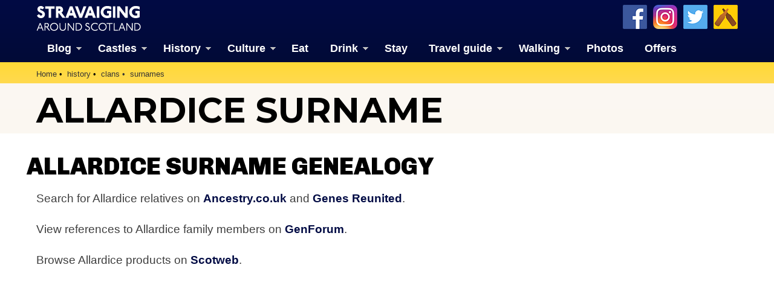

--- FILE ---
content_type: text/html; charset=utf-8
request_url: https://www.google.com/recaptcha/api2/aframe
body_size: 262
content:
<!DOCTYPE HTML><html><head><meta http-equiv="content-type" content="text/html; charset=UTF-8"></head><body><script nonce="yiW3fnT4HuJc0gA6ejrtpA">/** Anti-fraud and anti-abuse applications only. See google.com/recaptcha */ try{var clients={'sodar':'https://pagead2.googlesyndication.com/pagead/sodar?'};window.addEventListener("message",function(a){try{if(a.source===window.parent){var b=JSON.parse(a.data);var c=clients[b['id']];if(c){var d=document.createElement('img');d.src=c+b['params']+'&rc='+(localStorage.getItem("rc::a")?sessionStorage.getItem("rc::b"):"");window.document.body.appendChild(d);sessionStorage.setItem("rc::e",parseInt(sessionStorage.getItem("rc::e")||0)+1);localStorage.setItem("rc::h",'1768817641341');}}}catch(b){}});window.parent.postMessage("_grecaptcha_ready", "*");}catch(b){}</script></body></html>

--- FILE ---
content_type: text/css
request_url: https://www.stravaiging.com/wp-content/cache/autoptimize/css/autoptimize_674d40494817a04e223ac099db7fe21e.css
body_size: 17250
content:
@import url(https://fonts.googleapis.com/css?family=Chivo:400,900);@import url(https://fonts.googleapis.com/css?family=Montserrat:400,700);@import url(http://fonts.googleapis.com/css?family=Oswald:700);@import url(http://fonts.googleapis.com/css?family=Roboto:300,700,900);
article,aside,details,figcaption,figure,footer,header,hgroup,main,nav,section,summary{display:block}audio,canvas,video{display:inline-block}audio:not([controls]){display:none;height:0}[hidden]{display:none}html{font-family:sans-serif;-webkit-text-size-adjust:100%;-ms-text-size-adjust:100%}body{margin:0}a:focus{outline:thin dotted}a:active,a:hover{outline:0}abbr[title]{border-bottom:1px dotted}b,strong{font-weight:700}dfn{font-style:italic}hr{-moz-box-sizing:content-box;box-sizing:content-box;height:0}mark{background:#ff0;color:#000}code,kbd,pre,samp{font-family:monospace,serif;font-size:1em}pre{white-space:pre-wrap}q{quotes:"201C" "201D" "2018" "2019"}small{font-size:80%}sub,sup{font-size:75%;line-height:0;position:relative;vertical-align:baseline}sup{top:-.5em}sub{bottom:-.25em}img{border:0}svg:not(:root){overflow:hidden}figure{margin:0}fieldset{border:1px solid silver;margin:0 2px;padding:.35em .625em .75em}legend{border:0;padding:0}button,input,select,textarea{font-family:inherit;font-size:100%;margin:0}button,input{line-height:normal}button,select{text-transform:none}button,html input[type=button],input[type=reset],input[type=submit]{-webkit-appearance:button;cursor:pointer}button[disabled],html input[disabled]{cursor:default}input[type=checkbox],input[type=radio]{box-sizing:border-box;padding:0}input[type=search]{-webkit-appearance:textfield;-moz-box-sizing:content-box;-webkit-box-sizing:content-box;box-sizing:content-box}input[type=search]::-webkit-search-cancel-button,input[type=search]::-webkit-search-decoration{-webkit-appearance:none}button::-moz-focus-inner,input::-moz-focus-inner{border:0;padding:0}textarea{overflow:auto;vertical-align:top}table{border-collapse:collapse;border-spacing:0}.row:before,.row:after,.clearfix:before,.clearfix:after{content:'';display:table}.row:after,.clearfix:after{clear:both}.row,.clearfix{zoom:1}*{-webkit-box-sizing:border-box;-moz-box-sizing:border-box;-ms-box-sizing:border-box;box-sizing:border-box}body{font-size:100%;line-height:1.6875}.grid{margin:0 auto;max-width:1200px;width:100%}img{max-width:100%;height:auto;display:block;margin-left:auto;margin-right:auto}.wfull{width:100%;max-width:100%}.w320{max-width:320px}.w640{max-width:640px}.w960{max-width:960px}.row{width:100%;margin-bottom:20px}.row .row{width:auto;margin:0 -20px}.c1{width:8.33%}.c2{width:16.66%}.c3{width:25%}.c4{width:33.33%}.c5{width:41.66%}.c6{width:50%}.c7{width:58.33%}.c8{width:66.66%}.c9{width:75%}.c10{width:83.33%}.c11{width:91.66%}.c12{width:100%}.c1,.c2,.c3,.c4,.c5,.c6,.c7,.c8,.c9,.c10,.c11,.c12{min-height:1px;float:left;padding-left:20px;padding-right:20px;position:relative}.s1{margin-left:8.33%}.s2{margin-left:16.66%}.s3{margin-left:25%}.s4{margin-left:33.33%}.s5{margin-left:41.66%}.s6{margin-left:50%}.s7{margin-left:58.33%}.s8{margin-left:66.66%}.s9{margin-left:75%}.s10{margin-left:83.33%}.s11{margin-left:91.66%}.end{float:right!important}@media only screen and (max-width:960px){.row .row .c1,.row .row .c2,.row .row .c3,.row .row .c4,.row .row .c5,.row .row .c6,.row .row .c7,.row .row .c8,.row .row .c9,.row .row .c10,.row .row .c11,.row .row .c12{width:100%;margin-bottom:20px}.row .row>div:last-child{margin-bottom:0 !important}}@media handheld,only screen and (max-width:768px),only screen and (max-device-width:768px) and (orientation:portrait){body{font-size:90%}.row{margin-bottom:0!important}.c1,.c2,.c3,.c4,.c5,.c6,.c7,.c8,.c9,.c10,.c11,.c12{width:100%;margin-right:0;margin-left:0;margin-bottom:20px}}
.ol-control,.ol-scale-line{position:absolute;padding:2px}.ol-box{box-sizing:border-box;border-radius:2px;border:2px solid #00f}.ol-mouse-position{top:8px;right:8px;position:absolute}.ol-scale-line{background:rgba(0,60,136,.3);border-radius:4px;bottom:8px;left:8px}.ol-scale-line-inner{border:1px solid #eee;border-top:none;color:#eee;font-size:10px;text-align:center;margin:1px;will-change:contents,width}.ol-overlay-container{will-change:left,right,top,bottom}.ol-unsupported{display:none}.ol-viewport .ol-unselectable{-webkit-touch-callout:none;-webkit-user-select:none;-khtml-user-select:none;-moz-user-select:none;-ms-user-select:none;user-select:none;-webkit-tap-highlight-color:transparent}.ol-control{background-color:rgba(255,255,255,.4);border-radius:4px}.ol-control:hover{background-color:rgba(255,255,255,.6)}.ol-zoom{top:.5em;left:.5em}.ol-rotate{top:.5em;right:.5em;transition:opacity .25s linear,visibility 0s linear}.ol-rotate.ol-hidden{opacity:0;visibility:hidden;transition:opacity .25s linear,visibility 0s linear .25s}.ol-zoom-extent{top:4.643em;left:.5em}.ol-full-screen{right:.5em;top:.5em}@media print{.ol-control{display:none}}.ol-control button{display:block;margin:1px;padding:0;color:#fff;font-size:1.14em;font-weight:700;text-decoration:none;text-align:center;height:1.375em;width:1.375em;line-height:.4em;background-color:rgba(0,60,136,.5);border:none;border-radius:2px}.ol-control button::-moz-focus-inner{border:none;padding:0}.ol-zoom-extent button{line-height:1.4em}.ol-compass{display:block;font-weight:400;font-size:1.2em;will-change:transform}.ol-touch .ol-control button{font-size:1.5em}.ol-touch .ol-zoom-extent{top:5.5em}.ol-control button:focus,.ol-control button:hover{text-decoration:none;background-color:rgba(0,60,136,.7)}.ol-zoom .ol-zoom-in{border-radius:2px 2px 0 0}.ol-zoom .ol-zoom-out{border-radius:0 0 2px 2px}.ol-attribution{text-align:right;bottom:.5em;right:.5em;max-width:calc(100% - 1.3em)}.ol-attribution ul{margin:0;padding:0 .5em;font-size:.7rem;line-height:1.375em;color:#000;text-shadow:0 0 2px #fff}.ol-attribution li{display:inline;list-style:none;line-height:inherit}.ol-attribution li:not(:last-child):after{content:" "}.ol-attribution img{max-height:2em;max-width:inherit;vertical-align:middle}.ol-attribution button,.ol-attribution ul{display:inline-block}.ol-attribution.ol-collapsed ul{display:none}.ol-attribution.ol-logo-only ul{display:block}.ol-attribution:not(.ol-collapsed){background:rgba(255,255,255,.8)}.ol-attribution.ol-uncollapsible{bottom:0;right:0;border-radius:4px 0 0;height:1.1em;line-height:1em}.ol-attribution.ol-logo-only{background:0 0;bottom:.4em;height:1.1em;line-height:1em}.ol-attribution.ol-uncollapsible img{margin-top:-.2em;max-height:1.6em}.ol-attribution.ol-logo-only button,.ol-attribution.ol-uncollapsible button{display:none}.ol-zoomslider{top:4.5em;left:.5em;height:200px}.ol-zoomslider button{position:relative;height:10px}.ol-touch .ol-zoomslider{top:5.5em}.ol-overviewmap{left:.5em;bottom:.5em}.ol-overviewmap.ol-uncollapsible{bottom:0;left:0;border-radius:0 4px 0 0}.ol-overviewmap .ol-overviewmap-map,.ol-overviewmap button{display:inline-block}.ol-overviewmap .ol-overviewmap-map{border:1px solid #7b98bc;height:150px;margin:2px;width:150px}.ol-overviewmap:not(.ol-collapsed) button{bottom:1px;left:2px;position:absolute}.ol-overviewmap.ol-collapsed .ol-overviewmap-map,.ol-overviewmap.ol-uncollapsible button{display:none}.ol-overviewmap:not(.ol-collapsed){background:rgba(255,255,255,.8)}.ol-overviewmap-box{border:2px dotted rgba(0,60,136,.7)}
.layer-switcher.shown.ol-control{background-color:transparent}.layer-switcher.shown.ol-control:hover{background-color:transparent}.layer-switcher{position:absolute;top:3.5em;right:.5em;text-align:left}.layer-switcher.shown{bottom:3em}.layer-switcher .panel{padding:0 1em 0 0;margin:0;border:4px solid #eee;border-radius:4px;background-color:#fff;display:none;max-height:100%;overflow-y:auto}.layer-switcher.shown .panel{display:block}.layer-switcher button{float:right;width:38px;height:38px;background-image:url('[data-uri]');background-repeat:no-repeat;background-position:2px;background-color:#fff;border:none}.layer-switcher.shown button{display:none}.layer-switcher button:focus,.layer-switcher button:hover{background-color:#fff}.layer-switcher ul{padding-left:1em;list-style:none}.layer-switcher li.group{padding-top:5px}.layer-switcher li.group>label{font-weight:700}.layer-switcher li.layer{display:table}.layer-switcher li.layer label,.layer-switcher li.layer input{display:table-cell;vertical-align:sub}.layer-switcher input{margin:4px}.layer-switcher.touch ::-webkit-scrollbar{width:4px}.layer-switcher.touch ::-webkit-scrollbar-track{-webkit-box-shadow:inset 0 0 6px rgba(0,0,0,.3);border-radius:10px}.layer-switcher.touch ::-webkit-scrollbar-thumb{border-radius:10px;-webkit-box-shadow:inset 0 0 6px rgba(0,0,0,.5)}
.toggleMenu{display:none;background:#696868;padding:10px 15px;color:#fff}.nav{list-style:none;*zoom:1}.nav:before,.nav:after{content:" ";display:table}.nav:after{clear:both}.nav ul{list-style:none;width:9em}.nav a{padding:10px 15px;color:#fff}.nav li{position:relative}.nav>li{float:left}.nav>li.hover{background:#696868}.nav>li>.parent{background-image:url(//www.stravaiging.com/assets/css/images/downArrow.png);background-repeat:no-repeat;background-position:right;margin:0 .5em 0 0}.nav>li>a{color:#fff;display:block;font-size:1.1em;line-height:2em;font-weight:700;padding:0 1em}.nav li ul{position:absolute;left:-9999px;width:20em}.nav>li.hover>ul{left:0}.nav li li.hover ul{left:100%;top:0}.nav li li a,.nav li li a:visited{display:block;color:#fff;background:#696868;position:relative;z-index:100;border-top:1px solid #ffda36}.nav li li a:hover{background-color:#ffda36;color:#000}.nav li li li a,.nav li li li a:visited{background:#7d7d7d;z-index:200;border-top:1px solid #ffda36}.nav li li li a:hover{background-color:#ffda36;color:#000}@media screen and (max-width:768px){.active{display:block}.nav>li{float:none;display:block;font-size:1.1em;line-height:2em;font-weight:700;padding:.5em 1em;color:#fff;background:#696868;position:relative;z-index:100;border-top:1px solid #ffda36}.nav>li>.parent{background-image:url("")}.nav>li>a{color:#fff;display:block;font-size:1.1em;line-height:2em;font-weight:700;padding:0 1em}.nav li ul{position:absolute;left:-9999px;width:100%}.nav li li .parent{background-image:url("")}.nav li li a,.nav li li a:visited{display:block;color:#fff;background:#696868;position:relative;z-index:100;border-top:1px solid #ffda36}.nav li li a:hover{background-color:#ffda36;color:#000}.nav li li li a,.nav li li li a:visited{background:#7d7d7d;z-index:200;border-top:1px solid #ffda36}.nav li li li a:hover{background-color:#ffda36;color:#000}.nav li .more{background-image:url(//www.stravaiging.com/assets/css/images/downArrow.png);background-repeat:no-repeat;background-position:95% 50%;float:right;width:20%;margin:2px 5px 2px 0;cursor:pointer;z-index:200;position:relative}.nav li .more:before{content:"";background:rgba(0,0,0,.3);display:block;position:absolute;top:0;bottom:0}.nav li li .more{background-image:url(//www.stravaiging.com/assets/css/images/downArrow.png);background-repeat:no-repeat;background-position:95% 50%;float:right;width:20%;margin:2px 5px 2px 0;cursor:pointer;z-index:200;position:relative}.nav li li .more:before{content:"";background:rgba(0,0,0,.3);display:block;position:absolute;top:0;bottom:0}.nav ul{display:block;width:100%}.nav>li.hover>ul,.nav li li.hover ul{position:static}}
#lbOverlay{position:fixed;z-index:9999;left:0;top:0;width:100%;height:100%;background-color:#000;cursor:pointer}#lbCenter,#lbBottomContainer{position:absolute;z-index:9999;overflow:hidden;background-color:#fff}.lbLoading{background:#fff url(//www.stravaiging.com/assets/css/loading.gif) no-repeat center}#lbImage{position:absolute;left:0;top:0;border:10px solid #fff;background-repeat:no-repeat}#lbPrevLink,#lbNextLink{display:block;position:absolute;top:0;width:50%;outline:none}#lbPrevLink{left:0}#lbPrevLink:hover{background:transparent url(//www.stravaiging.com/assets/css/prevlabel.gif) no-repeat 0 15%}#lbNextLink{right:0}#lbNextLink:hover{background:transparent url(//www.stravaiging.com/assets/css/nextlabel.gif) no-repeat 100% 15%}#lbBottom{font-family:Verdana,Arial,Geneva,Helvetica,sans-serif;font-size:10px;color:#666;line-height:1.4em;text-align:left;border:10px solid #fff;border-top-style:none}#lbCloseLink{display:block;float:right;width:66px;height:22px;background:transparent url(//www.stravaiging.com/assets/css/closelabel.gif) no-repeat center;margin:5px 0;outline:none}#lbCaption,#lbNumber{margin-right:71px}#lbCaption{font-weight:700}
img:is([sizes=auto i],[sizes^="auto," i]){contain-intrinsic-size:3000px 1500px}
img.wp-smiley,img.emoji{display:inline !important;border:none !important;box-shadow:none !important;height:1em !important;width:1em !important;margin:0 .07em !important;vertical-align:-.1em !important;background:0 0 !important;padding:0 !important}
:root{--wp-block-synced-color:#7a00df;--wp-block-synced-color--rgb:122,0,223;--wp-bound-block-color:var(--wp-block-synced-color);--wp-editor-canvas-background:#ddd;--wp-admin-theme-color:#007cba;--wp-admin-theme-color--rgb:0,124,186;--wp-admin-theme-color-darker-10:#006ba1;--wp-admin-theme-color-darker-10--rgb:0,107,160.5;--wp-admin-theme-color-darker-20:#005a87;--wp-admin-theme-color-darker-20--rgb:0,90,135;--wp-admin-border-width-focus:2px}@media (min-resolution:192dpi){:root{--wp-admin-border-width-focus:1.5px}}.wp-element-button{cursor:pointer}:root .has-very-light-gray-background-color{background-color:#eee}:root .has-very-dark-gray-background-color{background-color:#313131}:root .has-very-light-gray-color{color:#eee}:root .has-very-dark-gray-color{color:#313131}:root .has-vivid-green-cyan-to-vivid-cyan-blue-gradient-background{background:linear-gradient(135deg,#00d084,#0693e3)}:root .has-purple-crush-gradient-background{background:linear-gradient(135deg,#34e2e4,#4721fb 50%,#ab1dfe)}:root .has-hazy-dawn-gradient-background{background:linear-gradient(135deg,#faaca8,#dad0ec)}:root .has-subdued-olive-gradient-background{background:linear-gradient(135deg,#fafae1,#67a671)}:root .has-atomic-cream-gradient-background{background:linear-gradient(135deg,#fdd79a,#004a59)}:root .has-nightshade-gradient-background{background:linear-gradient(135deg,#330968,#31cdcf)}:root .has-midnight-gradient-background{background:linear-gradient(135deg,#020381,#2874fc)}:root{--wp--preset--font-size--normal:16px;--wp--preset--font-size--huge:42px}.has-regular-font-size{font-size:1em}.has-larger-font-size{font-size:2.625em}.has-normal-font-size{font-size:var(--wp--preset--font-size--normal)}.has-huge-font-size{font-size:var(--wp--preset--font-size--huge)}.has-text-align-center{text-align:center}.has-text-align-left{text-align:left}.has-text-align-right{text-align:right}.has-fit-text{white-space:nowrap!important}#end-resizable-editor-section{display:none}.aligncenter{clear:both}.items-justified-left{justify-content:flex-start}.items-justified-center{justify-content:center}.items-justified-right{justify-content:flex-end}.items-justified-space-between{justify-content:space-between}.screen-reader-text{border:0;clip-path:inset(50%);height:1px;margin:-1px;overflow:hidden;padding:0;position:absolute;width:1px;word-wrap:normal!important}.screen-reader-text:focus{background-color:#ddd;clip-path:none;color:#444;display:block;font-size:1em;height:auto;left:5px;line-height:normal;padding:15px 23px 14px;text-decoration:none;top:5px;width:auto;z-index:100000}html :where(.has-border-color){border-style:solid}html :where([style*=border-top-color]){border-top-style:solid}html :where([style*=border-right-color]){border-right-style:solid}html :where([style*=border-bottom-color]){border-bottom-style:solid}html :where([style*=border-left-color]){border-left-style:solid}html :where([style*=border-width]){border-style:solid}html :where([style*=border-top-width]){border-top-style:solid}html :where([style*=border-right-width]){border-right-style:solid}html :where([style*=border-bottom-width]){border-bottom-style:solid}html :where([style*=border-left-width]){border-left-style:solid}html :where(img[class*=wp-image-]){height:auto;max-width:100%}:where(figure){margin:0 0 1em}html :where(.is-position-sticky){--wp-admin--admin-bar--position-offset:var(--wp-admin--admin-bar--height,0px)}@media screen and (max-width:600px){html :where(.is-position-sticky){--wp-admin--admin-bar--position-offset:0px}}
/*! This file is auto-generated */
.wp-block-button__link{color:#fff;background-color:#32373c;border-radius:9999px;box-shadow:none;text-decoration:none;padding:calc(.667em + 2px) calc(1.333em + 2px);font-size:1.125em}.wp-block-file__button{background:#32373c;color:#fff;text-decoration:none}
.wpcf7 .screen-reader-response{position:absolute;overflow:hidden;clip:rect(1px,1px,1px,1px);clip-path:inset(50%);height:1px;width:1px;margin:-1px;padding:0;border:0;word-wrap:normal !important}.wpcf7 .hidden-fields-container{display:none}.wpcf7 form .wpcf7-response-output{margin:2em .5em 1em;padding:.2em 1em;border:2px solid #00a0d2}.wpcf7 form.init .wpcf7-response-output,.wpcf7 form.resetting .wpcf7-response-output,.wpcf7 form.submitting .wpcf7-response-output{display:none}.wpcf7 form.sent .wpcf7-response-output{border-color:#46b450}.wpcf7 form.failed .wpcf7-response-output,.wpcf7 form.aborted .wpcf7-response-output{border-color:#dc3232}.wpcf7 form.spam .wpcf7-response-output{border-color:#f56e28}.wpcf7 form.invalid .wpcf7-response-output,.wpcf7 form.unaccepted .wpcf7-response-output,.wpcf7 form.payment-required .wpcf7-response-output{border-color:#ffb900}.wpcf7-form-control-wrap{position:relative}.wpcf7-not-valid-tip{color:#dc3232;font-size:1em;font-weight:400;display:block}.use-floating-validation-tip .wpcf7-not-valid-tip{position:relative;top:-2ex;left:1em;z-index:100;border:1px solid #dc3232;background:#fff;padding:.2em .8em;width:24em}.wpcf7-list-item{display:inline-block;margin:0 0 0 1em}.wpcf7-list-item-label:before,.wpcf7-list-item-label:after{content:" "}.wpcf7-spinner{visibility:hidden;display:inline-block;background-color:#23282d;opacity:.75;width:24px;height:24px;border:none;border-radius:100%;padding:0;margin:0 24px;position:relative}form.submitting .wpcf7-spinner{visibility:visible}.wpcf7-spinner:before{content:'';position:absolute;background-color:#fbfbfc;top:4px;left:4px;width:6px;height:6px;border:none;border-radius:100%;transform-origin:8px 8px;animation-name:spin;animation-duration:1s;animation-timing-function:linear;animation-iteration-count:infinite}@media (prefers-reduced-motion:reduce){.wpcf7-spinner:before{animation-name:blink;animation-duration:2s}}@keyframes spin{from{transform:rotate(0deg)}to{transform:rotate(360deg)}}@keyframes blink{from{opacity:0}50%{opacity:1}to{opacity:0}}.wpcf7 [inert]{opacity:.5}.wpcf7 input[type=file]{cursor:pointer}.wpcf7 input[type=file]:disabled{cursor:default}.wpcf7 .wpcf7-submit:disabled{cursor:not-allowed}.wpcf7 input[type=url],.wpcf7 input[type=email],.wpcf7 input[type=tel]{direction:ltr}.wpcf7-reflection>output{display:list-item;list-style:none}.wpcf7-reflection>output[hidden]{display:none}
/*! normalize.css v1.0.1 | MIT License | git.io/normalize */
article,aside,details,figcaption,figure,footer,header,hgroup,nav,section,summary{display:block}audio,canvas,video{display:inline-block;*display:inline;*zoom:1;}audio:not([controls]){display:none;height:0}[hidden]{display:none}html{font-size:100%;-webkit-text-size-adjust:100%;-ms-text-size-adjust:100%}html,button,input,select,textarea{font-family:sans-serif}body{margin:0}a:focus{outline:thin dotted}a:active,a:hover{outline:0}h1{font-size:2em;margin:.67em 0}h2{font-size:1.5em;margin:.83em 0}h3{font-size:1.17em;margin:1em 0}h4{font-size:1em;margin:1.33em 0}h5{font-size:.83em;margin:1.67em 0}h6{font-size:.75em;margin:2.33em 0}abbr[title]{border-bottom:1px dotted}b,strong{font-weight:700}blockquote{margin:1em 40px}dfn{font-style:italic}mark{background:#ff0;color:#000}p,pre{margin:1em 0}code,kbd,pre,samp{font-family:monospace,serif;_font-family:'courier new',monospace;font-size:1em}pre{white-space:pre;white-space:pre-wrap;word-wrap:break-word}q{quotes:none}q:before,q:after{content:'';content:none}small{font-size:80%}sub,sup{font-size:75%;line-height:0;position:relative;vertical-align:baseline}sup{top:-.5em}sub{bottom:-.25em}dl,menu,ol,ul{margin:1em 0}dd{margin:0 0 0 40px}menu,ol,ul{padding:0 0 0 40px}nav ul,nav ol{list-style:none;list-style-image:none}img{border:0;-ms-interpolation-mode:bicubic}svg:not(:root){overflow:hidden}figure{margin:0}form{margin:0}fieldset{border:1px solid silver;margin:0 2px;padding:.35em .625em .75em}legend{border:0;padding:0;white-space:normal;*margin-left:-7px;}button,input,select,textarea{font-size:100%;margin:0;vertical-align:baseline;*vertical-align:middle;}button,input{line-height:normal}button,html input[type=button],input[type=reset],input[type=submit]{-webkit-appearance:button;cursor:pointer;*overflow:visible;}button[disabled],input[disabled]{cursor:default}input[type=checkbox],input[type=radio]{box-sizing:border-box;padding:0;*height:13px;*width:13px;}input[type=search]{-webkit-appearance:textfield;-moz-box-sizing:content-box;-webkit-box-sizing:content-box;box-sizing:content-box}input[type=search]::-webkit-search-cancel-button,input[type=search]::-webkit-search-decoration{-webkit-appearance:none}button::-moz-focus-inner,input::-moz-focus-inner{border:0;padding:0}textarea{overflow:auto;vertical-align:top}table{border-collapse:collapse;border-spacing:0}
input,select,textarea{font-family:MuseoSlab100,lucida sans unicode,'lucida grande','Trebuchet MS',verdana,arial,helvetica,helve,sans-serif;color:#333}*,*:after,*:before{box-sizing:border-box;-webkit-box-sizing:border-box;-moz-box-sizing:border-box;-webkit-font-smoothing:antialiased;font-smoothing:antialiased;text-rendering:optimizeLegibility}.clear:before,.clear:after{content:' ';display:table}.clear:after{clear:both}.clear{*zoom:1}input:focus{outline:0;border:1px solid #04a4cc}.breaker{clear:both}.group:before,.group:after{content:"";display:table}.group:after{clear:both}.group{zoom:1}.floatleft{float:left}.floatright{float:right}.clear{clear:both;line-height:0;overflow:hidden}.logo-top{height:51px;width:173px;background:url(//www.stravaiging.com/wp-content/themes/Stravaiging2018/../../../assets/images/logos/logo.png) no-repeat left top;margin-bottom:-1em}.logo-top:hover{background-position:0 -51px;-webkit-transition:all .3s ease;-moz-transition:all .3s ease;-o-transition:all .3s ease;transition:all .3s ease}.section{clear:both;padding:0;margin:0}#skiptomain{display:none}#maincontentcontainer{width:100%}.container{width:100%}#maincontent{clear:both;width:90%;font-size:.8125em;max-width:82em;margin:0 auto;padding:1em 0;padding-top:55px;color:#333;line-height:1.5em;position:relative}.maincontent{clear:both;width:90%;font-size:.8125em;max-width:82em;margin:0 auto;padding:1em 0;color:#333;line-height:1.5em;position:relative}.twocolumns{-moz-column-count:2;-moz-column-gap:2em;-webkit-column-count:2;-webkit-column-gap:2em;column-count:2;column-gap:2em}.logo-bottom{height:400px;width:250px;margin:20px auto;background:url(//www.stravaiging.com/wp-content/themes/Stravaiging2018/../../../assets/images/logos/logo-bottom.png);background-repeat:no-repeat;background-position:center center}h1{font-size:3.6em;font-weight:700;font-family:'Montserrat',sans-serif;margin:.2em 0 0;padding:0 0 .2em;line-height:98%;color:#000;text-transform:uppercase}h2{font-size:2.5em;font-weight:900;font-family:'Chivo',sans-serif;margin:.4em 0 .2em .1em;line-height:98%}h3{font-size:2.1em;font-weight:700;font-family:'Roboto',sans-serif;margin:20px 0 20px 5px;line-height:98%}h4{font-size:1.8em;font-weight:700;font-family:'Roboto',sans-serif;margin:.75em .5em;line-height:98%}h5{font-size:1.5em;font-weight:700;font-family:'Roboto',sans-serif;padding:10px 0 0 10px;margin:0 0 4px 5px;line-height:98%}h6{color:#666;font-size:1em}a:link{color:#010b44;font-weight:700;-webkit-transition:all .3s ease;-moz-transition:all .3s ease;-o-transition:all .3s ease;transition:all .3s ease;text-decoration:none}a:visited{color:#010b44}a:hover,a:active{outline:0;color:#3fade1}.link-black a:link,.link-black a:visited{color:#000}.link-black a:hover{color:#3fade1}.link-grey-mid a:link,.link-grey-mid a:visited{color:#959494}.link-grey-mid a:hover{color:#000}.link-white a:link,.link-white a:visited{color:#fff}.link-white a:hover{color:#ffda36}.link1 a{color:#000;-webkit-transition:all .3s ease;-moz-transition:all .3s ease;-o-transition:all .3s ease;transition:all .3s ease;line-height:150%}.link1 a:link,.link1 a:visited{color:#000;text-decoration:none;font-weight:700}.link1 a:hover{color:#3fade1}.block-link a{border:0;display:block;overflow:hidden;width:auto}.block-link a:hover{background:#dbd9d9;width:auto}.block-link img:hover{opacity:.5;filter:alpha(opacity=50);-webkit-transition:opacity 1s linear}footer a{color:#fff;-webkit-transition:all .3s ease;-moz-transition:all .3s ease;-o-transition:all .3s ease;transition:all .3s ease}footer a:link,footer a:visited{color:#fff;text-decoration:none;font-weight:700;font-size:.9em;line-height:98%}footer a:hover{color:#3fade1}.breadcrumb{clear:both;width:100%;font-size:.8125em;max-width:100%;margin:0 auto;padding:0;line-height:1.5em;position:relative}.breadcrumb li{display:inline-block;position:relative;vertical-align:top;height:3em;line-height:3em;padding:0}.breadcrumb li a:link,.breadcrumb li a:visited{color:#343434;font-weight:400}.breadcrumb li a:hover{color:#fff}.breadcrumb li:first-child:before{content:''}.breadcrumb li:before{content:'\00a0\2022\00a0\00a0'}.breadcrumb li:last-child{color:#343434}#menuwrapper{height:2em;margin:0 0 .5em}a{text-decoration:none}ul,li{list-style:none;margin:0;padding:0}#nav{width:100%;font-family:'Open Sans',sans-serif;font-weight:400;position:absolute;z-index:100}#nav>a{display:none}#nav li{position:relative}#nav li a{color:#fff;display:block;font-size:1.1em;line-height:2em;font-weight:700;padding:0 1em .5em}#nav li a:active{background-color:#a9a8a8 !important}#nav span:after{width:0;height:0;border:.313em solid transparent;border-bottom:none;border-top-color:#fff;opacity:.5;content:'';vertical-align:middle;display:inline-block;position:relative;right:-.313em}#nav>ul{height:2.5em}#nav>ul>li{width:auto;height:100%;float:left}#nav>ul>li>a{height:100%;text-align:center}#nav>ul>li:hover>a,#nav>ul:not(:hover)>li.active>a{background-color:#696868}#nav li ul{width:20em;background-color:#696868;display:none;position:absolute;top:100%}#nav li:hover ul{display:block;left:0;right:0}#nav li:not(:first-child):hover ul{left:-1px}#nav li ul a{font-size:1.25em;border-bottom:.05em solid #ffda36;padding:.25em .25em .25em .5em}#nav li ul li a:hover,#nav li ul:not(:hover) li.active a{background-color:#ffda36;color:#000}#nav li ul li ul{width:20em;background-color:#696868;display:none;position:absolute;top:100%}#nav li:hover ul li ul{display:block;left:0;right:0}#nav li:not(:first-child):hover ul li ul{left:-1px}#nav li ul li ul a{font-size:1.25em;border-bottom:.05em solid #ffda36;padding:.25em .25em .25em .5em}#nav li ul li ul a:hover,#nav li ul:not(:hover) li.active a{background-color:#ffda36;color:#000}@media only screen and (max-width:62.5em){#nav{width:100%;position:static;margin:0}}@media only screen and (max-width:40em){html{font-size:95%}#nav{position:relative;top:auto;left:auto}#nav>a{width:3.125em;height:3.125em;text-align:left;text-indent:-9999px;background-color:#696868;position:relative}#nav>a:before,#nav>a:after{position:absolute;border:2px solid #fff;top:35%;left:25%;right:25%;content:''}#nav>a:after{top:60%}#nav:not(:target)>a:first-of-type,#nav:target>a:last-of-type{display:block}#nav>ul{height:auto;display:none;position:absolute;left:0;right:0;background-color:#696868}#nav:target>ul{display:block}#nav>ul>li{width:100%;float:none}#nav>ul>li>a{height:auto;text-align:left;padding:0 .833em}#nav ul li a:hover{background-color:#ffda36;color:#000}#nav>ul>li:not(:last-child)>a{border-right:none;border-bottom:1px solid #ffda36}#nav li ul{width:100%;position:static;padding-top:0}#nav li ul a{font-size:1em;border-bottom:.05em solid #d8d6d6;padding:.25em .25em .25em 2em;width:100%}#nav li ul li a:hover,#nav li ul:not(:hover) li.active a{background-color:#ffda36;color:#000;display:block}}#menu{margin:3px;width:100%;font-family:'Open Sans',sans-serif;font-weight:400;position:absolute;z-index:100}#menu>li{float:left}#menu>li>span{background:#0ac;color:#fff;display:block;font-size:1.1em;line-height:2em;font-weight:700;padding:0 1em .5em}#menu>li:hover>span{color:#fff}#menu>li>ul{display:none;background:#08a}#menu>li:hover>ul{display:block;position:absolute}#menu>li>ul>li>span{display:block;padding:3px 10px;border-top:solid 3px #fff}#menu>li>ul>li:hover>span{color:#fff}#menu>li>ul li>ul{display:none;background:#068}#menu>li>ul li:hover>ul{display:block;position:absolute;left:100%;border-left:solid 3px #fff;top:0;width:auto}#menu>li>ul>li ul>li{display:block;padding:3px 10px;border-top:solid 3px #fff;white-space:nowrap}#menu>li>ul>li ul>li:hover>span{color:#fff}.bg-pictish{background:#77c6f5}.block{margin:5px auto 10px auto;overflow:hidden;clear:both;position:relative}.block-inner{margin:10px}.block-footer{font-family:'Oswald',sans-serif;margin:0 20px 10px 0;text-align:right;float:right;line-height:98%}.sidebar-panel{text-align:justify;margin:5px auto;padding:20px;display:block;background-position:center;background-repeat:no-repeat;position:relative;font:18px Arial,sans-serif;color:#fff}.sidebar-panel img{float:left;margin-right:10px}.sidebar-panel-links{margin:15px;padding:2px 0 5px;display:block;background-position:center;background-repeat:no-repeat;position:relative}.feature-box{border:1px solid #d8d6d6;margin:0 auto .5em auto;height:auto;overflow:hidden;clear:both;position:relative}@media only screen and (max-width:40em){.feature-box{min-height:400px}}.feature-box:hover{border:1px solid #3fade1}.feature-box-text{font-size:1.6em;font-weight:300;font-family:'Roboto',sans-serif;margin:.75em .5em;line-height:98%}.feature-box-footer{font-size:.9em;font-weight:700;font-family:'Roboto',sans-serif;line-height:98%;padding:.2em;margin:0 0 .2em;text-align:center;position:absolute;bottom:0;width:100%}.feature-box-footer a:link,.feature-box-footer a:visited{color:#959494}.feature-box-footer a:hover{color:#000}.sidebar-feature-box{margin:0 auto 0 auto;height:auto;overflow:hidden;clear:both;position:relative;display:block}.sidebar-feature-box.row0{background:#f7f7f7}.sidebar-feature-box.row1{background:#f0f0f0}.sidebar-feature-box.row0:hover{background:#d9e7cb}.sidebar-feature-box.row1:hover{background:#d9e7cb}.sidebar-feature-box-text{font-size:1.3em;font-weight:700;font-family:'Roboto',sans-serif;margin:.5em .5em .25em 110px;line-height:98%}.featured-container{width:100%;overflow:hidden}.featured-container .blockone{width:25%;float:left}.featured-container .blocktwo{width:75%;float:left}.featured{margin:10px 20px}.featured a{border:0;display:block;overflow:hidden;width:auto}.featured a:hover{background:#9bcfee;width:auto}.featured img{width:150px;margin:10px}.featured strong.title{float:left;width:100%;margin-top:15px}.featured em.excerpt{float:left;width:100%}.featured strong.title,.featured em.excerpt{padding:4px}.featured strong.title{color:#fff;font-size:25px;font-weight:strong;line-height:24px;padding:7px 0}.featured em.excerpt{color:#4f4e4e;font-size:14px;font-weight:400;line-height:13px;font-style:normal}.max-w-320{max-width:320px}.min-h-110{min-height:110px}.min-h-140{min-height:140px}.min-h-160{min-height:160px}.min-h-245{min-height:245px}.min-h-265{min-height:265px}.min-h-315{min-height:315px}.min-h-330{min-height:330px}.min-h-340{min-height:340px}.min-h-380{min-height:380px}.centertext{display:flex;align-items:center;justify-content:center}.img-fullwidth-container{width:100%;position:relative;margin:auto}.img-fullwidth-textbox{position:absolute;text-align:center;margin:auto;left:0;right:0;bottom:0}.img-fullwidth-title{color:#fff;font-weight:700;text-transform:uppercase}@media screen and (min-width:480px){.img-fullwidth-title{color:#fff;font-size:2.5em}.img-fullwidth-textbox{top:8em}}@media screen and (min-width:1024px){.img-fullwidth-title{color:#fff;font-size:4em}.img-fullwidth-textbox{top:12em}}@media screen and (min-width:1600px){.img-fullwidth-title{color:#fff;font-size:5em}.img-fullwidth-textbox{top:18em}}img{max-width:100%;vertical-align:bottom}img.floatleft{float:left;margin:0 10px 0 0}img.floatright{float:right;margin:0 0 0 10px}.block-image-no-margin{margin:0;padding:0}img.opacity{opacity:1;filter:alpha(opacity=100);-webkit-transition:opacity 1s linear}img.opacity:hover{opacity:.75;filter:alpha(opacity=75);-webkit-transition:opacity 1s linear}.image-textoverlay{position:relative;width:100%;float:left;margin:5px auto 10px auto;clear:both}.textoverlay-title{text-align:right}.image-textoverlay .textoverlay-title{position:absolute;top:.5em;right:.5em;font-family:Arial,sans-serif;font-size:2.5em;line-height:98%;color:#fff;font-weight:700;text-shadow:-1px -1px 0 #000,1px -1px 0 #000,-1px 1px 0 #000,1px 1px 0 #000}.image-textoverlay .textoverlay-small{position:absolute;bottom:2.5em;left:1em;font-family:Arial,sans-serif;font-size:1em;color:#fff;font-weight:700;padding:0 .5em;background:#000}.image-textoverlay:hover .textoverlay-title{color:#000;font-weight:700;text-shadow:-1px -1px 0 #fff,1px -1px 0 #fff,-1px 1px 0 #fff,1px 1px 0 #fff}.blogimage{margin:0 auto;border:1px solid #d8d6d6}img.blogimage:hover{opacity:.75;filter:alpha(opacity=75);-webkit-transition:opacity 1s linear;border:1px solid #3fade1}img.round{border-radius:50%;overflow:hidden;display:block;max-width:100%;max-height:100%}img.round a:link{border-radius:50%;display:block}ol,dl,address{margin-bottom:1.5em;font-size:1.2em}p{font-size:1.2em;text-align:justify;margin:0;padding:.5em 0;color:#3e3e3e}p.handwritten{font-family:HandSean,'lucida sans unicode','lucida grande','Trebuchet MS',verdana,arial,helvetica,helve,sans-serif;font-size:1.375em;line-height:1.8em;margin-bottom:.3em;color:#666}p.center{text-align:center}ol{margin:0 0 1.5em;padding:0 0 0 24px}li ol{margin:0;font-size:1em}dl,dd{margin-bottom:1.5em}dt{font-weight:400}b,strong{font-weight:700}hr.style-one{border:0;height:2px;background:#d8d6d6;margin:0}hr.style-two{border:0;height:1px;background:#d8d6d6;margin:0}hr.style-three{border:0;height:1px;background:#d8d6d6;margin:0}hr.style-four{border:0;height:1px;background:#d8d6d6;margin:0}small{font-size:1em}sub,sup{font-size:75%;line-height:0;position:relative;vertical-align:baseline}sup{top:-.5em}sub{bottom:-.25em}.subtext{color:#666}.font08{font-size:.8em;line-height:98%}.font09{font-size:.9em;line-height:98%}.font10{font-size:1em;line-height:98%}.font12{font-size:1.2em;line-height:98%}.font14{font-size:1.4em;line-height:98%}.font16{font-size:1.6em;line-height:98%}.font18{font-size:1.8em;line-height:98%}.font19{font-size:1.9em;line-height:98%}.font20{font-size:2em;line-height:98%}.font22{font-size:2.2em;line-height:98%}.font44{font-size:4.4em;line-height:98%}.font50{font-size:5em;line-height:98%}.oswald{font-family:'Oswald',sans-serif;line-height:98%}.oswaldbold{font-weight:700;font-family:'Oswald',sans-serif;line-height:98%}blockquote{font-size:1.2em;font-style:italic;width:80%;margin:40px auto;padding:45px 30px 50px;line-height:1.45;position:relative;color:#383838;background:#fff;border:1px solid #dedddd}blockquote:before{display:block;font-family:'Georgia';content:"\201C";font-size:80px;position:absolute;left:10px;top:-10px;color:#990b69}blockquote cite{color:#000;font-style:normal;text-align:right;font-size:.7em;display:block;margin:10px -15px 0 5px}blockquote cite:before{//content:"2014 2009"}blockquote em{font-size:.6em;float:right;margin:0}blockquote:after{display:block;font-family:'Georgia';content:"\201D";font-size:80px;position:absolute;right:20px;bottom:-100px;color:#990b69;margin:0 0 45px}.caption{width:100%;float:right;text-align:right;font-size:1em;display:block;clear:both;margin:-1em 0 1em}.caption em{width:100%;float:right;text-align:right;font-size:.9em;display:block;margin-top:-.5em}.centre{text-align:center}.upper{text-transform:uppercase}.blue-light{background:#77c6f5;background:-moz-linear-gradient(top,#77c6f5 0%,#62b8eb 100%);background:-webkit-gradient(linear,left top,left bottom,color-stop(0%,#77c6f5),color-stop(100%,#62b8eb));background:-webkit-linear-gradient(top,#77c6f5 0%,#62b8eb 100%);background:-o-linear-gradient(top,#77c6f5 0%,#62b8eb 100%);background:-ms-linear-gradient(top,#77c6f5 0%,#62b8eb 100%);background:linear-gradient(top,#77c6f5 0%,#62b8eb 100%);filter:progid:DXImageTransform.Microsoft.gradient(startColorstr='#77c6f5',endColorstr='#62b8eb',GradientType=0)}.blue-mid{background:#005afe;background:-moz-linear-gradient(top,#005afe 0%,#004efe 100%);background:-webkit-gradient(linear,left top,left bottom,color-stop(0%,#005afe),color-stop(100%,#004efe));background:-webkit-linear-gradient(top,#005afe 0%,#004efe 100%);background:-o-linear-gradient(top,#005afe 0%,#004efe 100%);background:-ms-linear-gradient(top,#005afe 0%,#004efe 100%);background:linear-gradient(top,#005afe 0%,#004efe 100%);filter:progid:DXImageTransform.Microsoft.gradient(startColorstr='#005afe',endColorstr='#004efe',GradientType=0)}.blue-dark{background:#03188e;background:-moz-linear-gradient(top,#03188e 0%,#041579 100%);background:-webkit-gradient(linear,left top,left bottom,color-stop(0%,#03188e),color-stop(100%,#041579));background:-webkit-linear-gradient(top,#03188e 0%,#041579 100%);background:-o-linear-gradient(top,#03188e 0%,#041579 100%);background:-ms-linear-gradient(top,#03188e 0%,#041579 100%);background:linear-gradient(top,#03188e 0%,#041579 100%);filter:progid:DXImageTransform.Microsoft.gradient(startColorstr='#03188e',endColorstr='#041579',GradientType=0)}.blue-verydark{background:#010b44;background:-moz-linear-gradient(top,#010b44 0%,#020a37 100%);background:-webkit-gradient(linear,left top,left bottom,color-stop(0%,#010b44),color-stop(100%,#020a37));background:-webkit-linear-gradient(top,#010b44 0%,#020a37 100%);background:-o-linear-gradient(top,#010b44 0%,#020a37 100%);background:-ms-linear-gradient(top,#010b44 0%,#020a37 100%);background:linear-gradient(top,#010b44 0%,#020a37 100%);filter:progid:DXImageTransform.Microsoft.gradient(startColorstr='#010b44',endColorstr='#020a37',GradientType=0)}.brown{background:#9b5e49;background:-moz-linear-gradient(top,#9b5e49 0%,#854d39 100%);background:-webkit-gradient(linear,left top,left bottom,color-stop(0%,#9b5e49),color-stop(100%,#854d39));background:-webkit-linear-gradient(top,#9b5e49 0%,#854d39 100%);background:-o-linear-gradient(top,#9b5e49 0%,#854d39 100%);background:-ms-linear-gradient(top,#9b5e49 0%,#854d39 100%);background:linear-gradient(top,#9b5e49 0%,#854d39 100%);filter:progid:DXImageTransform.Microsoft.gradient(startColorstr='#9b5e49',endColorstr='#854d39',GradientType=0)}.green-mid{background:#32c92b;background:-moz-linear-gradient(top,#32c92b 0%,#19c011 100%);background:-webkit-gradient(linear,left top,left bottom,color-stop(0%,#32c92b),color-stop(100%,#19c011));background:-webkit-linear-gradient(top,#32c92b 0%,#19c011 100%);background:-o-linear-gradient(top,#32c92b 0%,#19c011 100%);background:-ms-linear-gradient(top,#32c92b 0%,#19c011 100%);background:linear-gradient(top,#32c92b 0%,#19c011 100%);filter:progid:DXImageTransform.Microsoft.gradient(startColorstr='#32c92b',endColorstr='#19c011',GradientType=0)}.green-dark{background:#066e01;background:-moz-linear-gradient(top,#066e01 0%,#055b01 100%);background:-webkit-gradient(linear,left top,left bottom,color-stop(0%,#066e01),color-stop(100%,#055b01));background:-webkit-linear-gradient(top,#066e01 0%,#055b01 100%);background:-o-linear-gradient(top,#066e01 0%,#055b01 100%);background:-ms-linear-gradient(top,#066e01 0%,#055b01 100%);background:linear-gradient(top,#066e01 0%,#055b01 100%);filter:progid:DXImageTransform.Microsoft.gradient(startColorstr='#066e01',endColorstr='#055b01',GradientType=0)}.grey-light{background:#eae9e9;background:-moz-linear-gradient(top,#e5e5e5 0%,#dedddd 100%);background:-webkit-gradient(linear,left top,left bottom,color-stop(0%,#e5e5e5),color-stop(100%,#dedddd));background:-webkit-linear-gradient(top,#e5e5e5 0%,#dedddd 100%);background:-o-linear-gradient(top,#e5e5e5 0%,#dedddd 100%);background:-ms-linear-gradient(top,#e5e5e5 0%,#dedddd 100%);background:linear-gradient(top,#e5e5e5 0%,#dedddd 100%);filter:progid:DXImageTransform.Microsoft.gradient(startColorstr='#e5e5e5',endColorstr='#dedddd',GradientType=0)}.grey-mid{background:#959494;background:-moz-linear-gradient(top,#a3a2a2 0%,#959494 100%);background:-webkit-gradient(linear,left top,left bottom,color-stop(0%,#a3a2a2),color-stop(100%,#959494));background:-webkit-linear-gradient(top,#a3a2a2 0%,#959494 100%);background:-o-linear-gradient(top,#a3a2a2 0%,#959494 100%);background:-ms-linear-gradient(top,#a3a2a2 0%,#959494 100%);background:linear-gradient(top,#a3a2a2 0%,#959494 100%);filter:progid:DXImageTransform.Microsoft.gradient(startColorstr='#a3a2a2',endColorstr='#959494',GradientType=0)}.grey-dark{background:#696868;background:-moz-linear-gradient(top,#797878 0%,#696868 100%);background:-webkit-gradient(linear,left top,left bottom,color-stop(0%,#797878),color-stop(100%,#696868));background:-webkit-linear-gradient(top,#797878 0%,#696868 100%);background:-o-linear-gradient(top,#797878 0%,#696868 100%);background:-ms-linear-gradient(top,#797878 0%,#696868 100%);background:linear-gradient(top,#797878 0%,#696868 100%);filter:progid:DXImageTransform.Microsoft.gradient(startColorstr='#797878',endColorstr='#696868',GradientType=0)}.orange{background:#f8801e;background:-moz-linear-gradient(top,#f8801e 0%,#f26d02 100%);background:-webkit-gradient(linear,left top,left bottom,color-stop(0%,#f8801e),color-stop(100%,#f26d02));background:-webkit-linear-gradient(top,#f8801e 0%,#f26d02 100%);background:-o-linear-gradient(top,#f8801e 0%,#f26d02 100%);background:-ms-linear-gradient(top,#f8801e 0%,#f26d02 100%);background:linear-gradient(top,#f8801e 0%,#f26d02 100%);filter:progid:DXImageTransform.Microsoft.gradient(startColorstr='#f8801e',endColorstr='#f26d02',GradientType=0)}.pistachio{background:#d9e7cb;background:-moz-linear-gradient(top,#e3eed8 0%,#dfe7cb 100%);background:-webkit-gradient(linear,left top,left bottom,color-stop(0%,#e3eed8),color-stop(100%,#dfe7cb));background:-webkit-linear-gradient(top,#e3eed8 0%,#dfe7cb 100%);background:-o-linear-gradient(top,#e3eed8 0%,#dfe7cb 100%);background:-ms-linear-gradient(top,#e3eed8 0%,#dfe7cb 100%);background:linear-gradient(top,#e3eed8 0%,#dfe7cb 100%);filter:progid:DXImageTransform.Microsoft.gradient(startColorstr='#e3eed8',endColorstr='#dfe7cb',GradientType=0)}.purple-mid{background:#b1698d;background:-moz-linear-gradient(top,#b1698d 0%,#a45b80 100%);background:-webkit-gradient(linear,left top,left bottom,color-stop(0%,#b1698d),color-stop(100%,#a45b80));background:-webkit-linear-gradient(top,#b1698d 0%,#a45b80 100%);background:-o-linear-gradient(top,#b1698d 0%,#a45b80 100%);background:-ms-linear-gradient(top,#b1698d 0%,#a45b80 100%);background:linear-gradient(top,#b1698d 0%,#a45b80 100%);filter:progid:DXImageTransform.Microsoft.gradient(startColorstr='#b1698d',endColorstr='#a45b80',GradientType=0)}.purple-dark{background:#520152;background:-moz-linear-gradient(top,#640264 0%,#520152 100%);background:-webkit-gradient(linear,left top,left bottom,color-stop(0%,#640264),color-stop(100%,#520152));background:-webkit-linear-gradient(top,#640264 0%,#520152 100%);background:-o-linear-gradient(top,#640264 0%,#520152 100%);background:-ms-linear-gradient(top,#640264 0%,#520152 100%);background:linear-gradient(top,#640264 0%,#520152 100%);filter:progid:DXImageTransform.Microsoft.gradient(startColorstr='#640264',endColorstr='#520152',GradientType=0)}.red{background:#dd1a22;background:-moz-linear-gradient(top,#dd1a22 0%,#cb191f 100%);background:-webkit-gradient(linear,left top,left bottom,color-stop(0%,#dd1a22),color-stop(100%,#cb191f));background:-webkit-linear-gradient(top,#dd1a22 0%,#cb191f 100%);background:-o-linear-gradient(top,#dd1a22 0%,#cb191f 100%);background:-ms-linear-gradient(top,#dd1a22 0%,#cb191f 100%);background:linear-gradient(top,#dd1a22 0%,#cb191f 100%);filter:progid:DXImageTransform.Microsoft.gradient(startColorstr='#dd1a22',endColorstr='#cb191f',GradientType=0)}.yellow-gold{background:#ffda36;background:-moz-linear-gradient(top,#ffda36 0%,#ffd952 100%);background:-webkit-gradient(linear,left top,left bottom,color-stop(0%,#ffda36),color-stop(100%,#ffd952));background:-webkit-linear-gradient(top,#ffda36 0%,#ffd952 100%);background:-o-linear-gradient(top,#ffda36 0%,#ffd952 100%);background:-ms-linear-gradient(top,#ffda36 0%,#ffd952 100%);background:linear-gradient(top,#ffda36 0%,#ffd952 100%);filter:progid:DXImageTransform.Microsoft.gradient(startColorstr='#ffda36',endColorstr='#ffd952',GradientType=0)}.yellow-mid{background:#fcf7f1;background:-moz-linear-gradient(top,#fede0a 0%,#fcf7f1 100%);background:-webkit-gradient(linear,left top,left bottom,color-stop(0%,#fede0a),color-stop(100%,#fcf7f1));background:-webkit-linear-gradient(top,#fede0a 0%,#fcf7f1 100%);background:-o-linear-gradient(top,#fede0a 0%,#fcf7f1 100%);background:-ms-linear-gradient(top,#fede0a 0%,#fcf7f1 100%);background:linear-gradient(top,#fede0a 0%,#fcf7f1 100%);filter:progid:DXImageTransform.Microsoft.gradient(startColorstr='#fede0a',endColorstr='#fcf7f1',GradientType=0)}.yellow-pale{background:#fcf7f1;background:-moz-linear-gradient(top,#fbf7f3 0%,#fcf7f1 100%);background:-webkit-gradient(linear,left top,left bottom,color-stop(0%,#fbf7f3),color-stop(100%,#fcf7f1));background:-webkit-linear-gradient(top,#fbf7f3 0%,#fcf7f1 100%);background:-o-linear-gradient(top,#fbf7f3 0%,#fcf7f1 100%);background:-ms-linear-gradient(top,#fbf7f3 0%,#fcf7f1 100%);background:linear-gradient(top,#fbf7f3 0%,#fcf7f1 100%);filter:progid:DXImageTransform.Microsoft.gradient(startColorstr='#fbf7f3',endColorstr='#fcf7f1',GradientType=0)}.white{background:#fff}.white-off{background:#f7f7f7;background:-moz-linear-gradient(top,#f7f7f7 0%,#f3f1f1 100%);background:-webkit-gradient(linear,left top,left bottom,color-stop(0%,#f7f7f7),color-stop(100%,#f3f1f1));background:-webkit-linear-gradient(top,#f7f7f7 0%,#f3f1f1 100%);background:-o-linear-gradient(top,#f7f7f7 0%,#f3f1f1 100%);background:-ms-linear-gradient(top,#f7f7f7 0%,#f3f1f1 100%);background:linear-gradient(top,#f7f7f7 0%,#f3f1f1 100%);filter:progid:DXImageTransform.Microsoft.gradient(startColorstr='#f7f7f7',endColorstr='#f3f1f1',GradientType=0)}.white-text{color:#fff}.text-grey-light{color:#d8d6d6}.text-grey-mid{color:#959494}.text-grey-dark{color:#696868}.text-white{color:#fff}.outline-grey{border:1px solid #d8d6d6}.outline-grey-light{border:1px solid #dedddd}.outline-white-off{border:1px solid #f7f7f7}.text-shadow-light{text-shadow:2px 4px 3px rgba(0,0,0,.3)}.text-shadow-verylight{text-shadow:2px 4px 3px rgba(0,0,0,.15)}.shadow-quarter{box-shadow:2px 2px 6px rgba(0,0,0,.25);-webkit-box-shadow:2px 2px 6px rgba(0,0,0,.25);-moz-box-shadow:2px 2px 6px rgba(0,0,0,.25)}.shadow-half{box-shadow:2px 2px 6px rgba(0,0,0,.5);-webkit-box-shadow:2px 2px 6px rgba(0,0,0,.5);-moz-box-shadow:2px 2px 6px rgba(0,0,0,.5)}.shadow-full{box-shadow:2px 2px 6px rgba(0,0,0,1);-webkit-box-shadow:2px 2px 6px rgba(0,0,0,1);-moz-box-shadow:2px 2px 6px rgba(0,0,0,1)}.shadow-half-bottom{box-shadow:0 8px 6px -6px rgba(0,0,0,.5);-webkit-box-shadow:0 8px 6px -6px rgba(0,0,0,.5);-moz-box-shadow:0 8px 6px -6px rgba(0,0,0,.5)}.shadow-half-right{box-shadow:-6px 6px 0 8px rgba(0,0,0,.5);-webkit-box-shadow:-6px 6px 0 8px rgba(0,0,0,.5);-moz-box-shadow:-6px 6px 0 8px rgba(0,0,0,.5)}.advert2013-inner{padding:10px}.advert-120{width:360px;margin:0 auto 0 auto;padding:10px}.advert-120 ul{list-style-type:none;margin:0;padding:0}.advert-120 li{float:left;width:140px;height:620px;margin:10px;background-color:#fff}.advert-125{width:100%;margin:0 auto 0 auto}.advert-125 ul{list-style-type:none;margin:0;padding:0}.advert-125 li{float:left;width:145px;height:145px;margin:10px 10px 10px 15px;background-color:#fff}.advert-160{width:400px;margin:0 auto 0 auto;padding:10px 0}.advert-160 ul{list-style-type:none;margin:0;padding:0}.advert-160 li{float:left;width:180px;height:620px;margin:10px 0 10 px 0;background-color:#fff}.advert-300{width:100%;margin:-5px auto 0 auto}.advert-300 ul{list-style-type:none;margin:0;padding:0}.advert-300 li{margin:10px;background-color:#fff}.advert-300x180{width:100%;margin:-5px auto 0 auto}.advert-300x180 ul{list-style-type:none;margin:0;padding:0}.advert-300x180 li{float:left;width:320px;height:200px;margin:10px;background-color:#fff}.advert-300x600{width:100%;margin:-5px auto 0 auto}.advert-300x600 ul{list-style-type:none;margin:0;padding:0}.advert-300x600 li{float:left;width:320px;height:620px;margin:10px;background-color:#fff}.advert-468{width:100%;margin:0 auto 0 auto}.advert-468 ul{list-style-type:none;margin:0;padding:0}.advert-468 li{float:left;width:488px;height:80px;margin:10px;background-color:#fff}.advert-728x90{width:100%;margin:0 auto 0 auto}.advert-728x90 ul{list-style-type:none;margin:0;padding:0}.advert-728x90 li{float:left;width:748px;height:110px;margin:10px;background-color:#fff}.advert img{margin:10px 5px}.advert-code{margin:5px}.advert-block{text-align:justify;margin:15px;padding:15px 10px;display:block;background-position:center;background-repeat:no-repeat;position:relative}ul.list1 li{margin-left:0}ul.list1 li a{border:0;display:block;overflow:hidden;width:100%;color:#1d2030}ul.list1 li a:hover{background:#ffda36;color:#000;width:100%}ul.list1 li.row0{background:#66d861}ul.list1 li.row1{background:#90e38d}ul.list1 li.row2{background:#d7c4cd}ul.list1 li.row3{background:#c29daf}ul.list1 li.row4{background:#9db5eb}ul.list1 li.row5{background:#5e89eb}ul.list1 li.row6{background:#fcbd89}ul.list1 li.row7{background:#faa057}ul.list1 li.row8{background:#beaba4}ul.list1 li.row9{background:#ab8679}ul.list1 li.row10{background:#f27277}ul.list1 li.row11{background:#ec5158}ul.list1 li.row12{background:#03188e}ul.list1 li.row13{background:#041579}ul.list1 strong.title{float:left;width:100%}ul.list1 em.excerpt{float:left;width:100%}ul.list1{list-style:none;width:100%}ul.list1 strong.title{font-size:1.2em;font-weight:strong;line-height:98%;padding:6px 8px}ul.list1 em.excerpt{font-size:.8em;font-weight:400;line-height:98%;font-style:normal;padding:0 8px 6px}ul.list2 li{margin-left:0;position:relative}ul.list2 li a{border:0;border-bottom:1px solid #fff;display:block;overflow:hidden;width:100%;color:#fff}ul.list2 li a:hover{background:#d9e7cb;color:#444;width:100%}ul.list2 strong.title{float:left;width:100%}ul.list2 em.excerpt{float:right;width:100%}ul.list2{list-style:none;width:100%}ul.list2 strong.title{font-size:1.7em;font-weight:strong;line-height:98%;padding:16px 8px}ul.list2 em.excerpt{font-size:1em;font-weight:400;line-height:98%;font-style:normal;padding:0 8px 10px}ul.list3 li{margin-left:0}ul.list3 li a{border:0;border-bottom:1px solid #fff;display:block;overflow:hidden;width:100%;color:#fff}ul.list3 li a:hover{background:#d9e7cb;color:#444;width:100%}ul.list3 strong.title{float:left;width:100%}ul.list3{list-style:none;width:100%}ul.list3 strong.title{font-size:1.7em;font-weight:strong;line-height:98%;padding:16px 8px}ol.list1{list-style:none;counter-reset:mycounter}ol.list1 li{position:relative}ol.list1 li:before{content:counter(mycounter);counter-increment:mycounter;position:absolute;font-size:1.6em;font-weight:700;padding:0 .2em}form{margin:0}fieldset{margin-bottom:1.5em;padding:0;border-width:0}legend{*margin-left:-7px;padding:0;border-width:0}label{font-weight:400;cursor:pointer;display:block;margin:0;position:relative;top:0;left:0}label.inline{display:inline;margin:0}label span{color:#666;font-size:.9em}label span.right{position:absolute;bottom:0;right:1em;text-align:right}label.disabled{color:#ccc}search,input,select,textarea{font-size:100%;margin:0;vertical-align:baseline;*vertical-align:middle}input{line-height:normal;*overflow:visible}input[type=reset],input[type=submit]{padding:.5em 1em;margin:0 0 1em;cursor:pointer;text-shadow:0 1px 0 #fff}input[type=checkbox],input[type=radio]{box-sizing:border-box}input[type=search]{box-sizing:content-box}input[type=checkbox]{margin:5px}input[type=search]{display:block;width:80%;margin:.9em auto .9em auto;border:1px solid #ccc;font-size:1em;padding:.5em 0;background:#fff;text-indent:1em;opacity:.75}input::-webkit-input-placeholder,input:-moz-placeholder,.placeholder{color:#bbb}input::-moz-focus-inner{border:0}input[disabled=disabled],input.disabled{color:#999;background:#f5f5f5;-moz-box-shadow:inset 0px 0px 2px #ddd;-webkit-box-shadow:inset 0px 1px 2px #ddd;box-shadow:inset 0px 1px 2px #ddd}textarea{width:97%;height:200px;margin:0 0 20px;border:1px solid #ccc;padding:5px;font-family:inherit;font-size:.9em;-moz-border-radius:5px;-webkit-border-radius:5px;border-radius:5px;-moz-box-shadow:inset 0px 0px 6px #ccc;-webkit-box-shadow:inset 0px 1px 6px #ccc;box-shadow:inset 0px 1px 6px #ccc;overflow:auto;vertical-align:top}input:invalid,textarea:invalid{-webkit-box-shadow:0 0 2px red;-moz-box-shadow:0 0 2px red;box-shadow:0 0 2px red}.no-boxshadow input:invalid,.no-boxshadow textarea:invalid{background-color:#ccc}#mc_embed_signup input.email{display:block;padding:.5em 0;margin:.9em auto .9em auto;text-indent:1em;font-size:1em;width:80%;opacity:.75}#mc_embed_signup input.button{position:relative;color:#fff;text-shadow:0 1px 1px rgba(0,0,0,.25);padding:.6em 1.3em;line-height:1em;text-decoration:none;text-align:center;white-space:nowrap;font-weight:700;font-size:1.2em;font-family:'Oswald',sans-serif}.button,.button span{display:inline-block;-webkit-border-radius:4px;-moz-border-radius:4px;border-radius:4px}.button{white-space:nowrap;line-height:1em;position:relative;outline:none;overflow:visible;cursor:pointer;border:1px solid #999;border:rgba(0,0,0,.2) 1px solid;border-bottom:rgba(0,0,0,.4) 1px solid;-webkit-box-shadow:0 1px 2px rgba(0,0,0,.2);-moz-box-shadow:0 1px 2px rgba(0,0,0,.2);box-shadow:0 1px 2px rgba(0,0,0,.2);background:-moz-linear-gradient(center top,rgba(255,255,255,.1) 0%,rgba(0,0,0,.1) 100%);background:-webkit-gradient(linear,center bottom,center top,from(rgba(0,0,0,.1)),to(rgba(255,255,255,.1)));filter:progid:DXImageTransform.Microsoft.gradient(startColorStr='#19FFFFFF',EndColorStr='#19000000');-ms-filter:"progid:DXImageTransform.Microsoft.gradient(startColorStr='#19FFFFFF', EndColorStr='#19000000')";-moz-user-select:none;-webkit-user-select:none;-khtml-user-select:none;user-select:none}.button.full,.button.full span{display:block}.button:hover,.button.hover{background:-moz-linear-gradient(center top,rgba(255,255,255,.2) 0%,rgba(255,255,255,.1) 100%);background:-webkit-gradient(linear,center bottom,center top,from(rgba(255,255,255,.1)),to(rgba(255,255,255,.2)));filter:progid:DXImageTransform.Microsoft.gradient(startColorStr='#33FFFFFF',EndColorStr='#19FFFFFF');-ms-filter:"progid:DXImageTransform.Microsoft.gradient(startColorStr='#33FFFFFF',EndColorStr='#19FFFFFF')"}.button:active,.button.active{top:1px}.button span{position:relative;color:#fff;text-shadow:0 1px 1px rgba(0,0,0,.25);padding:.6em 1.3em;line-height:1em;text-decoration:none;text-align:center;white-space:nowrap}.button.small span{font-size:1em}.button.medium span{font-size:1.5em}.button.large span{font-size:2em}.button.black{background-color:#333}.button.gray{background-color:#666}.button.white{background-color:#fff}.button.white span{color:#666}.button.red{background-color:#e62727}.button.orange{background-color:#ff5c00}.button.magenta{background-color:#a9014b}.button.yellow{background-color:#fff000}.button.blue{background-color:#00adee}.button.darkblue{background-color:#112f5b}.button.pink{background-color:#e22092}.button.green{background-color:#91bd09}.button.rosy{background-color:#f16c7c}.button.brown{background-color:#804000}.button.purple{background-color:purple}.button.cyan{background-color:#46c7c7}.button.gold{background-color:#d4a017}.bubble{position:relative;width:80px;height:80px;padding:0;margin:5px 0 0;background:#010b44;-webkit-border-radius:10px;-moz-border-radius:10px;border-radius:10px}.bubble:after{content:'';position:absolute;border-style:solid;border-width:15px 15px 0;border-color:#010b44 transparent;display:block;width:0;z-index:1;margin-left:-15px;bottom:-15px;left:50%}table{border-collapse:collapse;border-spacing:0;margin-bottom:1.4em;width:100%}th,td{padding:.25em 10px .25em 5px}tfoot{font-style:italic}table.sortable thead{background-color:#ccc;color:#666;font-weight:700;cursor:default}table.sortable tbody{counter-reset:sortabletablescope}table.sortable thead tr:before{content:"";display:table-cell}table.sortable tbody tr:before{content:counter(sortabletablescope);counter-increment:sortabletablescope;display:table-cell;padding:.25em 10px .25em 5px}tbody tr:nth-child(odd){background-color:#eee}.facebook40{height:40px;width:40px;position:relative;float:right;margin:8px 0 -20px 10px;background:url(//www.stravaiging.com/wp-content/themes/Stravaiging2018/../../../assets/images/icons/facebook.png) no-repeat left top}.facebook40:hover{background-position:0 -40px;-webkit-transition:all .3s ease;-moz-transition:all .3s ease;-o-transition:all .3s ease;transition:all .3s ease}.googleplus40{height:40px;width:40px;position:relative;float:right;margin:8px 0 -20px 10px;background:url(//www.stravaiging.com/wp-content/themes/Stravaiging2018/../../../assets/images/icons/googleplus.png) no-repeat left top}.googleplus40:hover{background-position:0 -40px;-webkit-transition:all .3s ease;-moz-transition:all .3s ease;-o-transition:all .3s ease;transition:all .3s ease}.instagram40{height:40px;width:40px;position:relative;float:right;margin:8px 0 -20px 10px;background:url(//www.stravaiging.com/wp-content/themes/Stravaiging2018/../../../assets/images/icons/instagram.png) no-repeat left top}.instagram40:hover{background-position:0 -40px;-webkit-transition:all .3s ease;-moz-transition:all .3s ease;-o-transition:all .3s ease;transition:all .3s ease}.pinterest40{height:40px;width:40px;position:relative;float:right;margin:8px 0 -20px 10px;background:url(//www.stravaiging.com/wp-content/themes/Stravaiging2018/../../../assets/images/icons/pinterest.png) no-repeat left top}.pinterest40:hover{background-position:0 -40px;-webkit-transition:all .3s ease;-moz-transition:all .3s ease;-o-transition:all .3s ease;transition:all .3s ease}.twitter40{height:40px;width:40px;position:relative;float:right;margin:8px 0 -20px 10px;background:url(//www.stravaiging.com/wp-content/themes/Stravaiging2018/../../../assets/images/icons/twitter.png) no-repeat left top}.twitter40:hover{background-position:0 -40px;-webkit-transition:all .3s ease;-moz-transition:all .3s ease;-o-transition:all .3s ease;transition:all .3s ease}.untappd40{height:40px;width:40px;position:relative;float:right;margin:8px 0 -20px 10px;background:url(//www.stravaiging.com/wp-content/themes/Stravaiging2018/../../../assets/images/icons/untappd.png) no-repeat left top}.untappd40:hover{background-position:0 -40px;-webkit-transition:all .3s ease;-moz-transition:all .3s ease;-o-transition:all .3s ease;transition:all .3s ease}.facebook30{height:30px;width:30px;position:relative;float:left;margin:6px;background:url(//www.stravaiging.com/wp-content/themes/Stravaiging2018/../../../assets/images/icons/facebook30.png) no-repeat left top}.facebook30:hover{background-position:0 -30px;-webkit-transition:all .3s ease;-moz-transition:all .3s ease;-o-transition:all .3s ease;transition:all .3s ease}.googleplus30{height:30px;width:30px;position:relative;float:left;margin:6px;background:url(//www.stravaiging.com/wp-content/themes/Stravaiging2018/../../../assets/images/icons/googleplus30.png) no-repeat left top}.googleplus30:hover{background-position:0 -30px;-webkit-transition:all .3s ease;-moz-transition:all .3s ease;-o-transition:all .3s ease;transition:all .3s ease}.instagram30{height:30px;width:30px;position:relative;float:left;margin:6px;background:url(//www.stravaiging.com/wp-content/themes/Stravaiging2018/../../../assets/images/icons/instagram30.png) no-repeat left top}.instagram30:hover{background-position:0 -30px;-webkit-transition:all .3s ease;-moz-transition:all .3s ease;-o-transition:all .3s ease;transition:all .3s ease}.pinterest30{height:30px;width:30px;position:relative;float:left;margin:6px;background:url(//www.stravaiging.com/wp-content/themes/Stravaiging2018/../../../assets/images/icons/pinterest30.png) no-repeat left top}.pinterest30:hover{background-position:0 -30px;-webkit-transition:all .3s ease;-moz-transition:all .3s ease;-o-transition:all .3s ease;transition:all .3s ease}.transparency30{height:30px;width:30px;position:relative;float:left;margin:6px;background:url(//www.stravaiging.com/wp-content/themes/Stravaiging2018/../../../assets/images/icons/transparency30.png) no-repeat left top}.twitter30{height:30px;width:30px;position:relative;float:left;margin:6px;background:url(//www.stravaiging.com/wp-content/themes/Stravaiging2018/../../../assets/images/icons/twitter30.png) no-repeat left top}.twitter30:hover{background-position:0 -30px;-webkit-transition:all .3s ease;-moz-transition:all .3s ease;-o-transition:all .3s ease;transition:all .3s ease}.untappd30{height:30px;width:30px;position:relative;float:left;margin:6px;background:url(//www.stravaiging.com/wp-content/themes/Stravaiging2018/../../../assets/images/icons/untappd30.png) no-repeat left top}.untappd30:hover{background-position:0 -30px;-webkit-transition:all .3s ease;-moz-transition:all .3s ease;-o-transition:all .3s ease;transition:all .3s ease}.website30{height:30px;width:30px;position:relative;float:left;margin:6px;background:url(//www.stravaiging.com/wp-content/themes/Stravaiging2018/../../../assets/images/icons/website30.png) no-repeat left top}.website30:hover{background-position:0 -30px;-webkit-transition:all .3s ease;-moz-transition:all .3s ease;-o-transition:all .3s ease;transition:all .3s ease}.fb-like-box{background:#fff;padding:0;margin:0}#googleplus_widget{width:100%;height:400px;float:left;margin-bottom:-3px}#googleplus_widget span{width:100%;height:400px;float:left;overflow:hidden;background:#fff}#bloglovin-widget img{border:0;padding:1.5em}.twitter-wrapper{height:608px;border:1px solid #e8e8e8;max-width:520px;position:relative;overflow:hidden}.twitter-wrapper .twitter-line{position:absolute;top:43px;background:#e8e8e8;height:1px;width:100%}.tweets{border:1px solid #e7e7e7;max-width:520px;font:13px/17px Arial,sans-serif;color:#333;background-color:#fff;margin:15px}.tweets a{color:#990b69;text-decoration:none}.tweets a:hover{color:#b01e7e;text-decoration:underline}.tweets .tweet{border-bottom:1px solid #e7e7e7;padding:12px}.tweets .tweets_header{border-bottom:1px solid #e7e7e7;padding:12px;font-weight:700;font-size:14px;text-align:center}.tweets .tweets_header a{color:#333 !important;text-decoration:none !important;font-weight:700 !important;font-style:normal !important}.tweets .tweets_header a:hover{text-decoration:underline !important}.tweets_footer{padding:6px 12px;text-align:center}.tweets_footer span.powered{font-size:9px}.tweets_footer span.powered p{margin:0;text-align:center;font-size:9px;color:#999}.tweets_footer span.powered a{font-size:9px;color:#999;text-decoration:none}.tweets_footer span.powered a:hover{text-decoration:underline}.tweets_footer #bird,.mt_footer .image_r{background:url("http://twimg0-a.akamaihd.net/a/1331143368/t1/img/twitter_web_sprite_icons.png") no-repeat}.tweets_footer #bird{display:inline-block;margin:10px auto;background-position:0 0;width:34px;height:26px}.tweets .tweet .time{float:right;color:#999;font-size:11px}.tweets .tweet .avatar{float:left;margin-right:12px;border-radius:5px}.tweets .tweet .avatar img{border-radius:5px}.mt_header{padding-bottom:2px;padding-left:60px}.mt_screen_name{font-size:12px;color:#999}.mt_header a{font-weight:700;color:#333;text-decoration:none}.mt_text{padding-left:60px}.mt_footer{color:#999;font-size:12px;padding-left:60px}.mt_footer .image_r{display:inline-block;margin-bottom:-2px;margin-right:4px;background-position:-20px -290px;width:14px;height:13px;background-color:#999}.mt_footer a{color:#999}#map-fullwidth{width:80%;height:50em;min-height:500px;float:left}#map{width:100%;height:50em;min-height:500px;float:left}.ol-popup{position:absolute;width:20em;background-color:#fff;-webkit-filter:drop-shadow(0 1px 4px rgba(0,0,0,.2));filter:drop-shadow(0 1px 4px rgba(0,0,0,.2));padding:15px;border-radius:10px;border:1px solid #ccc;bottom:12px;left:-50px}.ol-popup:after,.ol-popup:before{top:100%;border:solid transparent;content:" ";height:0;width:0;position:absolute;pointer-events:none}.ol-popup:after{border-top-color:#fff;border-width:10px;left:48px;margin-left:-10px}.ol-popup:before{border-top-color:#ccc;border-width:11px;left:48px;margin-left:-11px}.ol-popup-closer{text-decoration:none;position:absolute;top:2px;right:8px}.ol-popup-closer:after{content:"✖"}div.detector-list{max-height:100px;max-width:400px;overflow:auto}@media only screen and (max-width:40em){#map-fullwidth{width:70%;height:50em;min-height:500px;float:left}}#map_mini_container{margin:0 0 5px}#map_mini{width:100%;height:240px;clear:both}.olControlLayerSwitcher{position:relative !important;float:right !important;top:0 !important;right:auto !important;height:50em !important;min-height:500px !important;width:20% !important;font-family:sans-serif;font-weight:700;margin-top:0 !important;margin-left:0 !important;margin-bottom:0 !important;font-size:2em;color:#fff;background-color:transparent}@media only screen and (max-width:40em){.olControlLayerSwitcher{width:30% !important}}.olControlLayerSwitcher .layersDiv{height:60em !important;min-height:500px !important;padding-top:5px;padding-left:10px;padding-bottom:0 !important;padding-right:10px;background:#055b01 !important}.olControlLayerSwitcher input{float:left}.olControlLayerSwitcher input[type=checkbox],input[type=radio]{vertical-align:middle;margin:.3em .3em 0 0}.olControlLayerSwitcher .maximizeDiv,.olControlLayerSwitcher .minimizeDiv{width:18px;height:18px;top:5px;right:0;cursor:pointer}.olControlAttribution{font-family:Arial,sans-serif;font-size:1em !important;white-space:nowrap;text-align:right;padding:2px;bottom:0 !important}.olControlLayerSwitcher br{display:none}#albums{margin:.5em auto .5em auto}.album{border:1px solid #d8d6d6;margin:0 auto .5em auto;height:auto;width:220px;overflow:hidden;clear:both;position:relative}@media only screen and (max-width:40em){.album{min-height:400px}}.album .thumb{float:left;margin:0 0 10px}.thumb{padding:10px}.album p{line-height:12px;font-size:11px;padding:4px 0 0;margin:0}.albumdesc{padding:0 10px}.albumdesc small{color:#8db8cf}#images{float:left;width:100%;margin-left:40px}.image{margin:15px;float:left}.imagethumb a,.imagethumb a:hover,.imagethumb a:visited{display:block;padding:10px;line-height:0;background-color:#fff}.imagethumb{float:left;position:relative}.albumdesc2{line-height:18px}.imgnav{float:right;width:140px;text-align:center;border:1px solid #d5e6ee;background:#eef5f9;margin-top:-10px}.imgnav .imgprevious a,.imgnav .imgnext a{display:block;width:50%;height:100%;float:left;padding:4px 0;font-size:120%;text-decoration:none;line-height:180%;color:#237898}.imgnav .imgprevious a:hover,.imgnav .imgnext a:hover{background-color:#fff;text-decoration:none;color:#002e5b}.imgnav .imgprevious a{float:left}.imgnav .imgnext a{float:right}ul.pagelist{clear:both;padding:0;margin:20px 0 0;list-style-type:none}ul.pagelist li{display:inline}ul.pagelist li a,ul.pagelist span.disabledlink{padding:4px}ul.pagelist li.current a{font-weight:700;text-decoration:none;cursor:default;color:#5a5a4b}ul.pagelist li.prev{margin-right:10px}ul.pagelist li.next{margin-left:10px}.disabledlink{color:#ddd;cursor:default}.pagenav{clear:both}.disabled_nav{visibility:hidden}.clearall{clear:both !important}.clearleft{clear:left !important}.clearright{clear:right !important}::selection{background:#04a4cc;color:#fff;text-shadow:none}::-webkit-selection{background:#04a4cc;color:#fff;text-shadow:none}::-moz-selection{background:#04a4cc;color:#fff;text-shadow:none}#google_translate_holder{margin:10px 10px 0 0;float:right}.spacer-vert-1{height:1em}.spacer-vert-2{height:2em}.alignnone{margin:5px 20px 20px 0}.aligncenter,div.aligncenter{display:block;margin:5px auto 5px auto}.alignright{float:right;margin:5px 0 20px 20px}.alignleft{float:left;margin:5px 20px 20px 0}.aligncenter{display:block;margin:5px auto 5px auto}a img.alignright{float:right;margin:5px 0 20px 20px}a img.alignnone{margin:5px 20px 20px 0}a img.alignleft{float:left;margin:5px 20px 20px 0}a img.aligncenter{display:block;margin-left:auto;margin-right:auto}.latestthumb{width:100px;height:100px;float:left}.wp-caption{background:#fff;border:1px solid #f0f0f0;max-width:96%;padding:5px 3px 10px;text-align:center}.wp-caption.alignnone{margin:5px 20px 20px 0}.wp-caption.alignleft{margin:5px 20px 20px 0}.wp-caption.alignright{margin:5px 0 20px 20px}.wp-caption img{border:0 none;height:auto;margin:0;max-width:98.5%;padding:0;width:auto}.wp-caption .wp-caption-text,.gallery-caption{font-size:11px;line-height:17px;margin:0;padding:0 4px 5px}@media print{*{background:0 0 !important;color:#000 !important;box-shadow:none !important;text-shadow:none !important}a,a:visited{text-decoration:underline}a[href]:after{content:" (" attr(href) ")"}abbr[title]:after{content:" (" attr(title) ")"}.ir a:after,a[href^="javascript:"]:after,a[href^="#"]:after{content:""}thead{display:table-header-group}tr,img{page-break-inside:avoid}img{max-width:100% !important}@page{margin:.5cm}p,h2,h3{orphans:3;widows:3}h2,h3{page-break-after:avoid}}
#jp-post-flair{padding-top:.5em}div.sharedaddy,#content div.sharedaddy,#main div.sharedaddy{clear:both}div.sharedaddy h3.sd-title{margin:0 0 1em;display:inline-block;line-height:1.2;font-size:9pt;font-weight:700}div.sharedaddy h3.sd-title:before{content:"";display:block;width:100%;min-width:30px;border-top:1px solid #dcdcde;margin-bottom:1em}div.jetpack-likes-widget-wrapper{width:100%;min-height:50px;position:relative}div.jetpack-likes-widget-wrapper .sd-link-color{font-size:12px}div.jetpack-comment-likes-widget-wrapper{width:100%;position:relative;min-height:31px}div.jetpack-comment-likes-widget-wrapper iframe{margin-bottom:0}#likes-other-gravatars{display:none;position:absolute;padding:9px 12px 10px;background-color:#fff;border:solid 1px #dcdcde;border-radius:4px;box-shadow:none;min-width:220px;max-height:240px;height:auto;overflow:auto;z-index:1000}#likes-other-gravatars *{line-height:normal}#likes-other-gravatars .likes-text{color:#101517;font-size:12px;font-weight:500;padding-bottom:8px}#likes-other-gravatars ul,#likes-other-gravatars li{margin:0;padding:0;text-indent:0;list-style-type:none}#likes-other-gravatars li:before{content:""}#likes-other-gravatars ul.wpl-avatars{overflow:auto;display:block;max-height:190px}#likes-other-gravatars ul.wpl-avatars li{width:196px;height:28px;float:none;margin:0 0 4px}#likes-other-gravatars ul.wpl-avatars li a{margin:0 2px 0 0;border-bottom:none !important;display:flex;align-items:center;gap:8px;text-decoration:none}#likes-other-gravatars ul.wpl-avatars li a span{font-size:12px;color:#2c3338;overflow:hidden;text-overflow:ellipsis;white-space:nowrap}#likes-other-gravatars ul.wpl-avatars li a img{background:0 0;border:none;border-radius:50%;margin:0 !important;padding:1px !important;position:static;box-sizing:border-box}div.sd-box{border-top:1px solid #dcdcde;border-top:1px solid rgba(0,0,0,.13)}.jetpack-likes-widget-unloaded .likes-widget-placeholder,.jetpack-likes-widget-loading .likes-widget-placeholder,.jetpack-likes-widget-loaded iframe{display:block}.jetpack-likes-widget-loaded .likes-widget-placeholder,.jetpack-likes-widget-unloaded iframe,.jetpack-likes-widget-loading iframe{display:none}.entry-content .post-likes-widget,.post-likes-widget,.comment-likes-widget{margin:0;border-width:0}.post-likes-widget-placeholder,.comment-likes-widget-placeholder{margin:0;border-width:0;position:relative}.comment-likes-widget-placeholder{height:18px;position:absolute;display:flex;font-family:-apple-system,BlinkMacSystemFont,"Segoe UI",Roboto,Oxygen-Sans,Ubuntu,Cantarell,"Helvetica Neue",sans-serif}.comment-likes-widget-placeholder:before{color:#2ea2cc;width:16px;height:16px;content:"";display:inline-block;position:relative;top:3px;padding-right:5px;background-repeat:no-repeat;background-size:16px 16px;background-image:url("data:image/svg+xml,%3Csvg xmlns='http://www.w3.org/2000/svg' viewBox='0 0 24 24'%3E%3Crect x='0' fill='none' width='24' height='24'/%3E%3Cg%3E%3Cpath fill='%232EA2CC' d='M12 2l2.582 6.953L22 9.257l-5.822 4.602L18.18 21 12 16.89 5.82 21l2.002-7.14L2 9.256l7.418-.304'/%3E%3C/g%3E%3C/svg%3E")}.post-likes-widget-placeholder .button{display:none}.post-likes-widget-placeholder .loading,.comment-likes-widget-placeholder .loading{color:#999;font-size:12px}.comment-likes-widget-placeholder .loading{padding-left:5px;margin-top:4px;align-self:center;color:#4e4e4e}div.sharedaddy.sd-like-enabled .sd-like h3{display:none}div.sharedaddy.sd-like-enabled .sd-like .post-likes-widget{width:100%;float:none;position:absolute;top:0}.comment-likes-widget{width:100%}.pd-rating,.cs-rating{display:block !important}.sd-gplus .sd-title{display:none}@media print{.jetpack-likes-widget-wrapper{display:none}}
img#wpstats{display:none}
.yarpp-related{margin-bottom:1em;margin-top:1em}.yarpp-related a{font-weight:700;text-decoration:none}.yarpp-related .yarpp-thumbnail-title{font-size:96%;font-weight:700;text-align:left;text-decoration:none}.yarpp-related h3{font-size:125%;font-weight:700;margin:0;padding:0 0 5px;text-transform:capitalize}
:root{--wp--preset--aspect-ratio--square:1;--wp--preset--aspect-ratio--4-3:4/3;--wp--preset--aspect-ratio--3-4:3/4;--wp--preset--aspect-ratio--3-2:3/2;--wp--preset--aspect-ratio--2-3:2/3;--wp--preset--aspect-ratio--16-9:16/9;--wp--preset--aspect-ratio--9-16:9/16;--wp--preset--color--black:#000;--wp--preset--color--cyan-bluish-gray:#abb8c3;--wp--preset--color--white:#fff;--wp--preset--color--pale-pink:#f78da7;--wp--preset--color--vivid-red:#cf2e2e;--wp--preset--color--luminous-vivid-orange:#ff6900;--wp--preset--color--luminous-vivid-amber:#fcb900;--wp--preset--color--light-green-cyan:#7bdcb5;--wp--preset--color--vivid-green-cyan:#00d084;--wp--preset--color--pale-cyan-blue:#8ed1fc;--wp--preset--color--vivid-cyan-blue:#0693e3;--wp--preset--color--vivid-purple:#9b51e0;--wp--preset--gradient--vivid-cyan-blue-to-vivid-purple:linear-gradient(135deg,#0693e3 0%,#9b51e0 100%);--wp--preset--gradient--light-green-cyan-to-vivid-green-cyan:linear-gradient(135deg,#7adcb4 0%,#00d082 100%);--wp--preset--gradient--luminous-vivid-amber-to-luminous-vivid-orange:linear-gradient(135deg,#fcb900 0%,#ff6900 100%);--wp--preset--gradient--luminous-vivid-orange-to-vivid-red:linear-gradient(135deg,#ff6900 0%,#cf2e2e 100%);--wp--preset--gradient--very-light-gray-to-cyan-bluish-gray:linear-gradient(135deg,#eee 0%,#a9b8c3 100%);--wp--preset--gradient--cool-to-warm-spectrum:linear-gradient(135deg,#4aeadc 0%,#9778d1 20%,#cf2aba 40%,#ee2c82 60%,#fb6962 80%,#fef84c 100%);--wp--preset--gradient--blush-light-purple:linear-gradient(135deg,#ffceec 0%,#9896f0 100%);--wp--preset--gradient--blush-bordeaux:linear-gradient(135deg,#fecda5 0%,#fe2d2d 50%,#6b003e 100%);--wp--preset--gradient--luminous-dusk:linear-gradient(135deg,#ffcb70 0%,#c751c0 50%,#4158d0 100%);--wp--preset--gradient--pale-ocean:linear-gradient(135deg,#fff5cb 0%,#b6e3d4 50%,#33a7b5 100%);--wp--preset--gradient--electric-grass:linear-gradient(135deg,#caf880 0%,#71ce7e 100%);--wp--preset--gradient--midnight:linear-gradient(135deg,#020381 0%,#2874fc 100%);--wp--preset--font-size--small:13px;--wp--preset--font-size--medium:20px;--wp--preset--font-size--large:36px;--wp--preset--font-size--x-large:42px;--wp--preset--spacing--20:.44rem;--wp--preset--spacing--30:.67rem;--wp--preset--spacing--40:1rem;--wp--preset--spacing--50:1.5rem;--wp--preset--spacing--60:2.25rem;--wp--preset--spacing--70:3.38rem;--wp--preset--spacing--80:5.06rem;--wp--preset--shadow--natural:6px 6px 9px rgba(0,0,0,.2);--wp--preset--shadow--deep:12px 12px 50px rgba(0,0,0,.4);--wp--preset--shadow--sharp:6px 6px 0px rgba(0,0,0,.2);--wp--preset--shadow--outlined:6px 6px 0px -3px #fff,6px 6px #000;--wp--preset--shadow--crisp:6px 6px 0px #000}:where(.is-layout-flex){gap:.5em}:where(.is-layout-grid){gap:.5em}body .is-layout-flex{display:flex}.is-layout-flex{flex-wrap:wrap;align-items:center}.is-layout-flex>:is(*,div){margin:0}body .is-layout-grid{display:grid}.is-layout-grid>:is(*,div){margin:0}:where(.wp-block-columns.is-layout-flex){gap:2em}:where(.wp-block-columns.is-layout-grid){gap:2em}:where(.wp-block-post-template.is-layout-flex){gap:1.25em}:where(.wp-block-post-template.is-layout-grid){gap:1.25em}.has-black-color{color:var(--wp--preset--color--black) !important}.has-cyan-bluish-gray-color{color:var(--wp--preset--color--cyan-bluish-gray) !important}.has-white-color{color:var(--wp--preset--color--white) !important}.has-pale-pink-color{color:var(--wp--preset--color--pale-pink) !important}.has-vivid-red-color{color:var(--wp--preset--color--vivid-red) !important}.has-luminous-vivid-orange-color{color:var(--wp--preset--color--luminous-vivid-orange) !important}.has-luminous-vivid-amber-color{color:var(--wp--preset--color--luminous-vivid-amber) !important}.has-light-green-cyan-color{color:var(--wp--preset--color--light-green-cyan) !important}.has-vivid-green-cyan-color{color:var(--wp--preset--color--vivid-green-cyan) !important}.has-pale-cyan-blue-color{color:var(--wp--preset--color--pale-cyan-blue) !important}.has-vivid-cyan-blue-color{color:var(--wp--preset--color--vivid-cyan-blue) !important}.has-vivid-purple-color{color:var(--wp--preset--color--vivid-purple) !important}.has-black-background-color{background-color:var(--wp--preset--color--black) !important}.has-cyan-bluish-gray-background-color{background-color:var(--wp--preset--color--cyan-bluish-gray) !important}.has-white-background-color{background-color:var(--wp--preset--color--white) !important}.has-pale-pink-background-color{background-color:var(--wp--preset--color--pale-pink) !important}.has-vivid-red-background-color{background-color:var(--wp--preset--color--vivid-red) !important}.has-luminous-vivid-orange-background-color{background-color:var(--wp--preset--color--luminous-vivid-orange) !important}.has-luminous-vivid-amber-background-color{background-color:var(--wp--preset--color--luminous-vivid-amber) !important}.has-light-green-cyan-background-color{background-color:var(--wp--preset--color--light-green-cyan) !important}.has-vivid-green-cyan-background-color{background-color:var(--wp--preset--color--vivid-green-cyan) !important}.has-pale-cyan-blue-background-color{background-color:var(--wp--preset--color--pale-cyan-blue) !important}.has-vivid-cyan-blue-background-color{background-color:var(--wp--preset--color--vivid-cyan-blue) !important}.has-vivid-purple-background-color{background-color:var(--wp--preset--color--vivid-purple) !important}.has-black-border-color{border-color:var(--wp--preset--color--black) !important}.has-cyan-bluish-gray-border-color{border-color:var(--wp--preset--color--cyan-bluish-gray) !important}.has-white-border-color{border-color:var(--wp--preset--color--white) !important}.has-pale-pink-border-color{border-color:var(--wp--preset--color--pale-pink) !important}.has-vivid-red-border-color{border-color:var(--wp--preset--color--vivid-red) !important}.has-luminous-vivid-orange-border-color{border-color:var(--wp--preset--color--luminous-vivid-orange) !important}.has-luminous-vivid-amber-border-color{border-color:var(--wp--preset--color--luminous-vivid-amber) !important}.has-light-green-cyan-border-color{border-color:var(--wp--preset--color--light-green-cyan) !important}.has-vivid-green-cyan-border-color{border-color:var(--wp--preset--color--vivid-green-cyan) !important}.has-pale-cyan-blue-border-color{border-color:var(--wp--preset--color--pale-cyan-blue) !important}.has-vivid-cyan-blue-border-color{border-color:var(--wp--preset--color--vivid-cyan-blue) !important}.has-vivid-purple-border-color{border-color:var(--wp--preset--color--vivid-purple) !important}.has-vivid-cyan-blue-to-vivid-purple-gradient-background{background:var(--wp--preset--gradient--vivid-cyan-blue-to-vivid-purple) !important}.has-light-green-cyan-to-vivid-green-cyan-gradient-background{background:var(--wp--preset--gradient--light-green-cyan-to-vivid-green-cyan) !important}.has-luminous-vivid-amber-to-luminous-vivid-orange-gradient-background{background:var(--wp--preset--gradient--luminous-vivid-amber-to-luminous-vivid-orange) !important}.has-luminous-vivid-orange-to-vivid-red-gradient-background{background:var(--wp--preset--gradient--luminous-vivid-orange-to-vivid-red) !important}.has-very-light-gray-to-cyan-bluish-gray-gradient-background{background:var(--wp--preset--gradient--very-light-gray-to-cyan-bluish-gray) !important}.has-cool-to-warm-spectrum-gradient-background{background:var(--wp--preset--gradient--cool-to-warm-spectrum) !important}.has-blush-light-purple-gradient-background{background:var(--wp--preset--gradient--blush-light-purple) !important}.has-blush-bordeaux-gradient-background{background:var(--wp--preset--gradient--blush-bordeaux) !important}.has-luminous-dusk-gradient-background{background:var(--wp--preset--gradient--luminous-dusk) !important}.has-pale-ocean-gradient-background{background:var(--wp--preset--gradient--pale-ocean) !important}.has-electric-grass-gradient-background{background:var(--wp--preset--gradient--electric-grass) !important}.has-midnight-gradient-background{background:var(--wp--preset--gradient--midnight) !important}.has-small-font-size{font-size:var(--wp--preset--font-size--small) !important}.has-medium-font-size{font-size:var(--wp--preset--font-size--medium) !important}.has-large-font-size{font-size:var(--wp--preset--font-size--large) !important}.has-x-large-font-size{font-size:var(--wp--preset--font-size--x-large) !important}